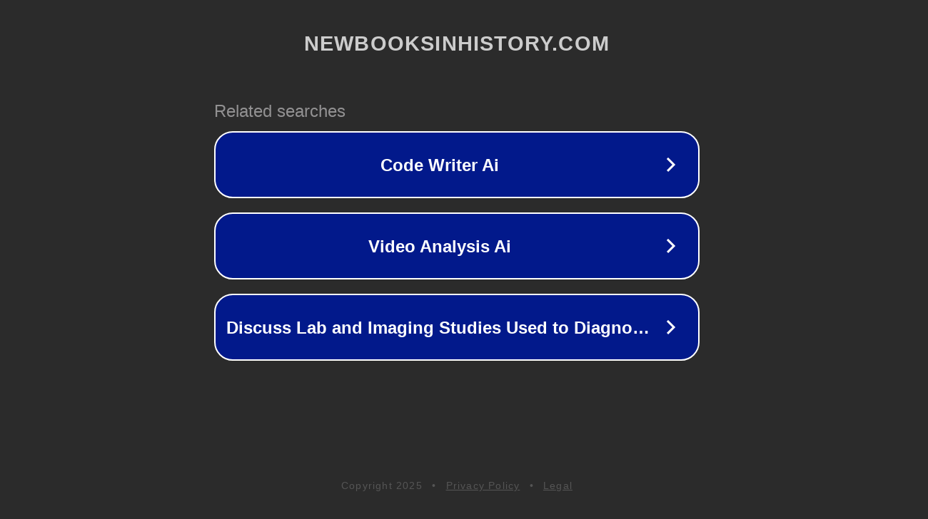

--- FILE ---
content_type: text/html; charset=utf-8
request_url: http://ww25.newbooksinhistory.com/2011/02/04/joyce-appleby-the-relentless-revolution-a-history-of-capitalism-norton-2010/?subid1=20230606-1707-5155-a0cb-a68cd3604acd
body_size: 1314
content:
<!doctype html>
<html data-adblockkey="MFwwDQYJKoZIhvcNAQEBBQADSwAwSAJBANDrp2lz7AOmADaN8tA50LsWcjLFyQFcb/P2Txc58oYOeILb3vBw7J6f4pamkAQVSQuqYsKx3YzdUHCvbVZvFUsCAwEAAQ==_zrUie5UIMQaGAbdZb32RnqPwZCa5E6twsLmiVVbTTIbNiHsYzS7zHPzzZAMgNCrC7zKnsnYPPTQ7O1uESb+hnQ==" lang="en" style="background: #2B2B2B;">
<head>
    <meta charset="utf-8">
    <meta name="viewport" content="width=device-width, initial-scale=1">
    <link rel="icon" href="[data-uri]">
    <link rel="preconnect" href="https://www.google.com" crossorigin>
</head>
<body>
<div id="target" style="opacity: 0"></div>
<script>window.park = "[base64]/[base64]";</script>
<script src="/bwfNagAjs.js"></script>
</body>
</html>
